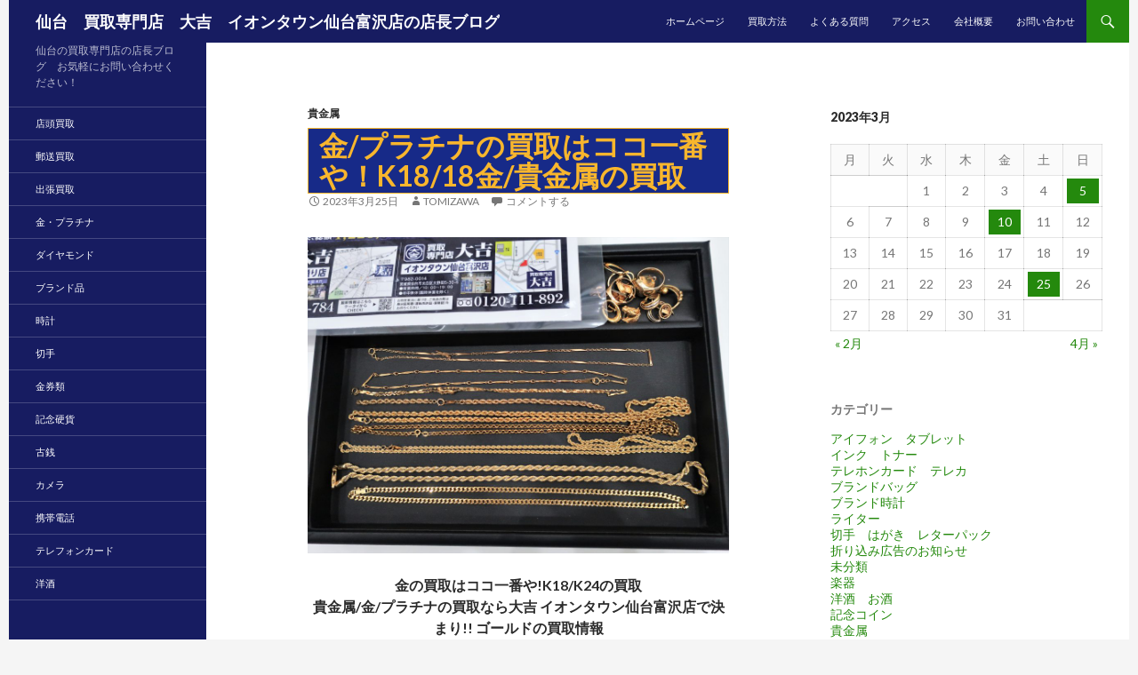

--- FILE ---
content_type: text/html; charset=UTF-8
request_url: https://kaitori-sendai.com/blog2/2023/03/25/%E9%87%91-%E3%83%97%E3%83%A9%E3%83%81%E3%83%8A%E3%81%AE%E8%B2%B7%E5%8F%96%E3%81%AF%E3%82%B3%E3%82%B3%E4%B8%80%E7%95%AA%E3%82%84%EF%BC%81k18-18%E9%87%91-%E8%B2%B4%E9%87%91%E5%B1%9E%E3%81%AE%E8%B2%B7/
body_size: 11852
content:
<!DOCTYPE html>
<!--[if IE 7]>
<html class="ie ie7" lang="ja">
<![endif]-->
<!--[if IE 8]>
<html class="ie ie8" lang="ja">
<![endif]-->
<!--[if !(IE 7) & !(IE 8)]><!-->
<html lang="ja">
<!--<![endif]-->
<head>
	<meta charset="UTF-8">
	<meta name="viewport" content="width=device-width">
	<title>金/プラチナの買取はココ一番や！K18/18金/貴金属の買取 | 仙台　買取専門店　大吉　イオンタウン仙台富沢店の店長ブログ</title>
	<link rel="profile" href="https://gmpg.org/xfn/11">
	<link rel="pingback" href="https://kaitori-sendai.com/blog2/xmlrpc.php">
	<!--[if lt IE 9]>
	<script src="https://kaitori-sendai.com/blog2/wp-content/themes/twentyfourteen/js/html5.js?ver=3.7.0"></script>
	<![endif]-->
	<meta name='robots' content='max-image-preview:large' />
<link rel='dns-prefetch' href='//fonts.googleapis.com' />
<link href='https://fonts.gstatic.com' crossorigin rel='preconnect' />
<link rel="alternate" type="application/rss+xml" title="仙台　買取専門店　大吉　イオンタウン仙台富沢店の店長ブログ &raquo; フィード" href="https://kaitori-sendai.com/blog2/feed/" />
<link rel="alternate" type="application/rss+xml" title="仙台　買取専門店　大吉　イオンタウン仙台富沢店の店長ブログ &raquo; コメントフィード" href="https://kaitori-sendai.com/blog2/comments/feed/" />
<link rel="alternate" type="application/rss+xml" title="仙台　買取専門店　大吉　イオンタウン仙台富沢店の店長ブログ &raquo; 金/プラチナの買取はココ一番や！K18/18金/貴金属の買取 のコメントのフィード" href="https://kaitori-sendai.com/blog2/2023/03/25/%e9%87%91-%e3%83%97%e3%83%a9%e3%83%81%e3%83%8a%e3%81%ae%e8%b2%b7%e5%8f%96%e3%81%af%e3%82%b3%e3%82%b3%e4%b8%80%e7%95%aa%e3%82%84%ef%bc%81k18-18%e9%87%91-%e8%b2%b4%e9%87%91%e5%b1%9e%e3%81%ae%e8%b2%b7/feed/" />
<script>
window._wpemojiSettings = {"baseUrl":"https:\/\/s.w.org\/images\/core\/emoji\/14.0.0\/72x72\/","ext":".png","svgUrl":"https:\/\/s.w.org\/images\/core\/emoji\/14.0.0\/svg\/","svgExt":".svg","source":{"concatemoji":"https:\/\/kaitori-sendai.com\/blog2\/wp-includes\/js\/wp-emoji-release.min.js?ver=6.2.8"}};
/*! This file is auto-generated */
!function(e,a,t){var n,r,o,i=a.createElement("canvas"),p=i.getContext&&i.getContext("2d");function s(e,t){p.clearRect(0,0,i.width,i.height),p.fillText(e,0,0);e=i.toDataURL();return p.clearRect(0,0,i.width,i.height),p.fillText(t,0,0),e===i.toDataURL()}function c(e){var t=a.createElement("script");t.src=e,t.defer=t.type="text/javascript",a.getElementsByTagName("head")[0].appendChild(t)}for(o=Array("flag","emoji"),t.supports={everything:!0,everythingExceptFlag:!0},r=0;r<o.length;r++)t.supports[o[r]]=function(e){if(p&&p.fillText)switch(p.textBaseline="top",p.font="600 32px Arial",e){case"flag":return s("\ud83c\udff3\ufe0f\u200d\u26a7\ufe0f","\ud83c\udff3\ufe0f\u200b\u26a7\ufe0f")?!1:!s("\ud83c\uddfa\ud83c\uddf3","\ud83c\uddfa\u200b\ud83c\uddf3")&&!s("\ud83c\udff4\udb40\udc67\udb40\udc62\udb40\udc65\udb40\udc6e\udb40\udc67\udb40\udc7f","\ud83c\udff4\u200b\udb40\udc67\u200b\udb40\udc62\u200b\udb40\udc65\u200b\udb40\udc6e\u200b\udb40\udc67\u200b\udb40\udc7f");case"emoji":return!s("\ud83e\udef1\ud83c\udffb\u200d\ud83e\udef2\ud83c\udfff","\ud83e\udef1\ud83c\udffb\u200b\ud83e\udef2\ud83c\udfff")}return!1}(o[r]),t.supports.everything=t.supports.everything&&t.supports[o[r]],"flag"!==o[r]&&(t.supports.everythingExceptFlag=t.supports.everythingExceptFlag&&t.supports[o[r]]);t.supports.everythingExceptFlag=t.supports.everythingExceptFlag&&!t.supports.flag,t.DOMReady=!1,t.readyCallback=function(){t.DOMReady=!0},t.supports.everything||(n=function(){t.readyCallback()},a.addEventListener?(a.addEventListener("DOMContentLoaded",n,!1),e.addEventListener("load",n,!1)):(e.attachEvent("onload",n),a.attachEvent("onreadystatechange",function(){"complete"===a.readyState&&t.readyCallback()})),(e=t.source||{}).concatemoji?c(e.concatemoji):e.wpemoji&&e.twemoji&&(c(e.twemoji),c(e.wpemoji)))}(window,document,window._wpemojiSettings);
</script>
<style>
img.wp-smiley,
img.emoji {
	display: inline !important;
	border: none !important;
	box-shadow: none !important;
	height: 1em !important;
	width: 1em !important;
	margin: 0 0.07em !important;
	vertical-align: -0.1em !important;
	background: none !important;
	padding: 0 !important;
}
</style>
	<link rel='stylesheet' id='wp-block-library-css' href='https://kaitori-sendai.com/blog2/wp-includes/css/dist/block-library/style.min.css?ver=6.2.8' media='all' />
<style id='wp-block-library-theme-inline-css'>
.wp-block-audio figcaption{color:#555;font-size:13px;text-align:center}.is-dark-theme .wp-block-audio figcaption{color:hsla(0,0%,100%,.65)}.wp-block-audio{margin:0 0 1em}.wp-block-code{border:1px solid #ccc;border-radius:4px;font-family:Menlo,Consolas,monaco,monospace;padding:.8em 1em}.wp-block-embed figcaption{color:#555;font-size:13px;text-align:center}.is-dark-theme .wp-block-embed figcaption{color:hsla(0,0%,100%,.65)}.wp-block-embed{margin:0 0 1em}.blocks-gallery-caption{color:#555;font-size:13px;text-align:center}.is-dark-theme .blocks-gallery-caption{color:hsla(0,0%,100%,.65)}.wp-block-image figcaption{color:#555;font-size:13px;text-align:center}.is-dark-theme .wp-block-image figcaption{color:hsla(0,0%,100%,.65)}.wp-block-image{margin:0 0 1em}.wp-block-pullquote{border-bottom:4px solid;border-top:4px solid;color:currentColor;margin-bottom:1.75em}.wp-block-pullquote cite,.wp-block-pullquote footer,.wp-block-pullquote__citation{color:currentColor;font-size:.8125em;font-style:normal;text-transform:uppercase}.wp-block-quote{border-left:.25em solid;margin:0 0 1.75em;padding-left:1em}.wp-block-quote cite,.wp-block-quote footer{color:currentColor;font-size:.8125em;font-style:normal;position:relative}.wp-block-quote.has-text-align-right{border-left:none;border-right:.25em solid;padding-left:0;padding-right:1em}.wp-block-quote.has-text-align-center{border:none;padding-left:0}.wp-block-quote.is-large,.wp-block-quote.is-style-large,.wp-block-quote.is-style-plain{border:none}.wp-block-search .wp-block-search__label{font-weight:700}.wp-block-search__button{border:1px solid #ccc;padding:.375em .625em}:where(.wp-block-group.has-background){padding:1.25em 2.375em}.wp-block-separator.has-css-opacity{opacity:.4}.wp-block-separator{border:none;border-bottom:2px solid;margin-left:auto;margin-right:auto}.wp-block-separator.has-alpha-channel-opacity{opacity:1}.wp-block-separator:not(.is-style-wide):not(.is-style-dots){width:100px}.wp-block-separator.has-background:not(.is-style-dots){border-bottom:none;height:1px}.wp-block-separator.has-background:not(.is-style-wide):not(.is-style-dots){height:2px}.wp-block-table{margin:0 0 1em}.wp-block-table td,.wp-block-table th{word-break:normal}.wp-block-table figcaption{color:#555;font-size:13px;text-align:center}.is-dark-theme .wp-block-table figcaption{color:hsla(0,0%,100%,.65)}.wp-block-video figcaption{color:#555;font-size:13px;text-align:center}.is-dark-theme .wp-block-video figcaption{color:hsla(0,0%,100%,.65)}.wp-block-video{margin:0 0 1em}.wp-block-template-part.has-background{margin-bottom:0;margin-top:0;padding:1.25em 2.375em}
</style>
<link rel='stylesheet' id='classic-theme-styles-css' href='https://kaitori-sendai.com/blog2/wp-includes/css/classic-themes.min.css?ver=6.2.8' media='all' />
<style id='global-styles-inline-css'>
body{--wp--preset--color--black: #000;--wp--preset--color--cyan-bluish-gray: #abb8c3;--wp--preset--color--white: #fff;--wp--preset--color--pale-pink: #f78da7;--wp--preset--color--vivid-red: #cf2e2e;--wp--preset--color--luminous-vivid-orange: #ff6900;--wp--preset--color--luminous-vivid-amber: #fcb900;--wp--preset--color--light-green-cyan: #7bdcb5;--wp--preset--color--vivid-green-cyan: #00d084;--wp--preset--color--pale-cyan-blue: #8ed1fc;--wp--preset--color--vivid-cyan-blue: #0693e3;--wp--preset--color--vivid-purple: #9b51e0;--wp--preset--color--green: #24890d;--wp--preset--color--dark-gray: #2b2b2b;--wp--preset--color--medium-gray: #767676;--wp--preset--color--light-gray: #f5f5f5;--wp--preset--gradient--vivid-cyan-blue-to-vivid-purple: linear-gradient(135deg,rgba(6,147,227,1) 0%,rgb(155,81,224) 100%);--wp--preset--gradient--light-green-cyan-to-vivid-green-cyan: linear-gradient(135deg,rgb(122,220,180) 0%,rgb(0,208,130) 100%);--wp--preset--gradient--luminous-vivid-amber-to-luminous-vivid-orange: linear-gradient(135deg,rgba(252,185,0,1) 0%,rgba(255,105,0,1) 100%);--wp--preset--gradient--luminous-vivid-orange-to-vivid-red: linear-gradient(135deg,rgba(255,105,0,1) 0%,rgb(207,46,46) 100%);--wp--preset--gradient--very-light-gray-to-cyan-bluish-gray: linear-gradient(135deg,rgb(238,238,238) 0%,rgb(169,184,195) 100%);--wp--preset--gradient--cool-to-warm-spectrum: linear-gradient(135deg,rgb(74,234,220) 0%,rgb(151,120,209) 20%,rgb(207,42,186) 40%,rgb(238,44,130) 60%,rgb(251,105,98) 80%,rgb(254,248,76) 100%);--wp--preset--gradient--blush-light-purple: linear-gradient(135deg,rgb(255,206,236) 0%,rgb(152,150,240) 100%);--wp--preset--gradient--blush-bordeaux: linear-gradient(135deg,rgb(254,205,165) 0%,rgb(254,45,45) 50%,rgb(107,0,62) 100%);--wp--preset--gradient--luminous-dusk: linear-gradient(135deg,rgb(255,203,112) 0%,rgb(199,81,192) 50%,rgb(65,88,208) 100%);--wp--preset--gradient--pale-ocean: linear-gradient(135deg,rgb(255,245,203) 0%,rgb(182,227,212) 50%,rgb(51,167,181) 100%);--wp--preset--gradient--electric-grass: linear-gradient(135deg,rgb(202,248,128) 0%,rgb(113,206,126) 100%);--wp--preset--gradient--midnight: linear-gradient(135deg,rgb(2,3,129) 0%,rgb(40,116,252) 100%);--wp--preset--duotone--dark-grayscale: url('#wp-duotone-dark-grayscale');--wp--preset--duotone--grayscale: url('#wp-duotone-grayscale');--wp--preset--duotone--purple-yellow: url('#wp-duotone-purple-yellow');--wp--preset--duotone--blue-red: url('#wp-duotone-blue-red');--wp--preset--duotone--midnight: url('#wp-duotone-midnight');--wp--preset--duotone--magenta-yellow: url('#wp-duotone-magenta-yellow');--wp--preset--duotone--purple-green: url('#wp-duotone-purple-green');--wp--preset--duotone--blue-orange: url('#wp-duotone-blue-orange');--wp--preset--font-size--small: 13px;--wp--preset--font-size--medium: 20px;--wp--preset--font-size--large: 36px;--wp--preset--font-size--x-large: 42px;--wp--preset--spacing--20: 0.44rem;--wp--preset--spacing--30: 0.67rem;--wp--preset--spacing--40: 1rem;--wp--preset--spacing--50: 1.5rem;--wp--preset--spacing--60: 2.25rem;--wp--preset--spacing--70: 3.38rem;--wp--preset--spacing--80: 5.06rem;--wp--preset--shadow--natural: 6px 6px 9px rgba(0, 0, 0, 0.2);--wp--preset--shadow--deep: 12px 12px 50px rgba(0, 0, 0, 0.4);--wp--preset--shadow--sharp: 6px 6px 0px rgba(0, 0, 0, 0.2);--wp--preset--shadow--outlined: 6px 6px 0px -3px rgba(255, 255, 255, 1), 6px 6px rgba(0, 0, 0, 1);--wp--preset--shadow--crisp: 6px 6px 0px rgba(0, 0, 0, 1);}:where(.is-layout-flex){gap: 0.5em;}body .is-layout-flow > .alignleft{float: left;margin-inline-start: 0;margin-inline-end: 2em;}body .is-layout-flow > .alignright{float: right;margin-inline-start: 2em;margin-inline-end: 0;}body .is-layout-flow > .aligncenter{margin-left: auto !important;margin-right: auto !important;}body .is-layout-constrained > .alignleft{float: left;margin-inline-start: 0;margin-inline-end: 2em;}body .is-layout-constrained > .alignright{float: right;margin-inline-start: 2em;margin-inline-end: 0;}body .is-layout-constrained > .aligncenter{margin-left: auto !important;margin-right: auto !important;}body .is-layout-constrained > :where(:not(.alignleft):not(.alignright):not(.alignfull)){max-width: var(--wp--style--global--content-size);margin-left: auto !important;margin-right: auto !important;}body .is-layout-constrained > .alignwide{max-width: var(--wp--style--global--wide-size);}body .is-layout-flex{display: flex;}body .is-layout-flex{flex-wrap: wrap;align-items: center;}body .is-layout-flex > *{margin: 0;}:where(.wp-block-columns.is-layout-flex){gap: 2em;}.has-black-color{color: var(--wp--preset--color--black) !important;}.has-cyan-bluish-gray-color{color: var(--wp--preset--color--cyan-bluish-gray) !important;}.has-white-color{color: var(--wp--preset--color--white) !important;}.has-pale-pink-color{color: var(--wp--preset--color--pale-pink) !important;}.has-vivid-red-color{color: var(--wp--preset--color--vivid-red) !important;}.has-luminous-vivid-orange-color{color: var(--wp--preset--color--luminous-vivid-orange) !important;}.has-luminous-vivid-amber-color{color: var(--wp--preset--color--luminous-vivid-amber) !important;}.has-light-green-cyan-color{color: var(--wp--preset--color--light-green-cyan) !important;}.has-vivid-green-cyan-color{color: var(--wp--preset--color--vivid-green-cyan) !important;}.has-pale-cyan-blue-color{color: var(--wp--preset--color--pale-cyan-blue) !important;}.has-vivid-cyan-blue-color{color: var(--wp--preset--color--vivid-cyan-blue) !important;}.has-vivid-purple-color{color: var(--wp--preset--color--vivid-purple) !important;}.has-black-background-color{background-color: var(--wp--preset--color--black) !important;}.has-cyan-bluish-gray-background-color{background-color: var(--wp--preset--color--cyan-bluish-gray) !important;}.has-white-background-color{background-color: var(--wp--preset--color--white) !important;}.has-pale-pink-background-color{background-color: var(--wp--preset--color--pale-pink) !important;}.has-vivid-red-background-color{background-color: var(--wp--preset--color--vivid-red) !important;}.has-luminous-vivid-orange-background-color{background-color: var(--wp--preset--color--luminous-vivid-orange) !important;}.has-luminous-vivid-amber-background-color{background-color: var(--wp--preset--color--luminous-vivid-amber) !important;}.has-light-green-cyan-background-color{background-color: var(--wp--preset--color--light-green-cyan) !important;}.has-vivid-green-cyan-background-color{background-color: var(--wp--preset--color--vivid-green-cyan) !important;}.has-pale-cyan-blue-background-color{background-color: var(--wp--preset--color--pale-cyan-blue) !important;}.has-vivid-cyan-blue-background-color{background-color: var(--wp--preset--color--vivid-cyan-blue) !important;}.has-vivid-purple-background-color{background-color: var(--wp--preset--color--vivid-purple) !important;}.has-black-border-color{border-color: var(--wp--preset--color--black) !important;}.has-cyan-bluish-gray-border-color{border-color: var(--wp--preset--color--cyan-bluish-gray) !important;}.has-white-border-color{border-color: var(--wp--preset--color--white) !important;}.has-pale-pink-border-color{border-color: var(--wp--preset--color--pale-pink) !important;}.has-vivid-red-border-color{border-color: var(--wp--preset--color--vivid-red) !important;}.has-luminous-vivid-orange-border-color{border-color: var(--wp--preset--color--luminous-vivid-orange) !important;}.has-luminous-vivid-amber-border-color{border-color: var(--wp--preset--color--luminous-vivid-amber) !important;}.has-light-green-cyan-border-color{border-color: var(--wp--preset--color--light-green-cyan) !important;}.has-vivid-green-cyan-border-color{border-color: var(--wp--preset--color--vivid-green-cyan) !important;}.has-pale-cyan-blue-border-color{border-color: var(--wp--preset--color--pale-cyan-blue) !important;}.has-vivid-cyan-blue-border-color{border-color: var(--wp--preset--color--vivid-cyan-blue) !important;}.has-vivid-purple-border-color{border-color: var(--wp--preset--color--vivid-purple) !important;}.has-vivid-cyan-blue-to-vivid-purple-gradient-background{background: var(--wp--preset--gradient--vivid-cyan-blue-to-vivid-purple) !important;}.has-light-green-cyan-to-vivid-green-cyan-gradient-background{background: var(--wp--preset--gradient--light-green-cyan-to-vivid-green-cyan) !important;}.has-luminous-vivid-amber-to-luminous-vivid-orange-gradient-background{background: var(--wp--preset--gradient--luminous-vivid-amber-to-luminous-vivid-orange) !important;}.has-luminous-vivid-orange-to-vivid-red-gradient-background{background: var(--wp--preset--gradient--luminous-vivid-orange-to-vivid-red) !important;}.has-very-light-gray-to-cyan-bluish-gray-gradient-background{background: var(--wp--preset--gradient--very-light-gray-to-cyan-bluish-gray) !important;}.has-cool-to-warm-spectrum-gradient-background{background: var(--wp--preset--gradient--cool-to-warm-spectrum) !important;}.has-blush-light-purple-gradient-background{background: var(--wp--preset--gradient--blush-light-purple) !important;}.has-blush-bordeaux-gradient-background{background: var(--wp--preset--gradient--blush-bordeaux) !important;}.has-luminous-dusk-gradient-background{background: var(--wp--preset--gradient--luminous-dusk) !important;}.has-pale-ocean-gradient-background{background: var(--wp--preset--gradient--pale-ocean) !important;}.has-electric-grass-gradient-background{background: var(--wp--preset--gradient--electric-grass) !important;}.has-midnight-gradient-background{background: var(--wp--preset--gradient--midnight) !important;}.has-small-font-size{font-size: var(--wp--preset--font-size--small) !important;}.has-medium-font-size{font-size: var(--wp--preset--font-size--medium) !important;}.has-large-font-size{font-size: var(--wp--preset--font-size--large) !important;}.has-x-large-font-size{font-size: var(--wp--preset--font-size--x-large) !important;}
.wp-block-navigation a:where(:not(.wp-element-button)){color: inherit;}
:where(.wp-block-columns.is-layout-flex){gap: 2em;}
.wp-block-pullquote{font-size: 1.5em;line-height: 1.6;}
</style>
<link rel='stylesheet' id='twentyfourteen-lato-css' href='https://fonts.googleapis.com/css?family=Lato%3A300%2C400%2C700%2C900%2C300italic%2C400italic%2C700italic&#038;subset=latin%2Clatin-ext&#038;display=fallback' media='all' />
<link rel='stylesheet' id='genericons-css' href='https://kaitori-sendai.com/blog2/wp-content/themes/twentyfourteen/genericons/genericons.css?ver=3.0.3' media='all' />
<link rel='stylesheet' id='twentyfourteen-style-css' href='https://kaitori-sendai.com/blog2/wp-content/themes/twentyfourteen/style.css?ver=20190507' media='all' />
<link rel='stylesheet' id='twentyfourteen-block-style-css' href='https://kaitori-sendai.com/blog2/wp-content/themes/twentyfourteen/css/blocks.css?ver=20190102' media='all' />
<!--[if lt IE 9]>
<link rel='stylesheet' id='twentyfourteen-ie-css' href='https://kaitori-sendai.com/blog2/wp-content/themes/twentyfourteen/css/ie.css?ver=20140701' media='all' />
<![endif]-->
<script src='https://kaitori-sendai.com/blog2/wp-includes/js/jquery/jquery.min.js?ver=3.6.4' id='jquery-core-js'></script>
<script src='https://kaitori-sendai.com/blog2/wp-includes/js/jquery/jquery-migrate.min.js?ver=3.4.0' id='jquery-migrate-js'></script>
<link rel="https://api.w.org/" href="https://kaitori-sendai.com/blog2/wp-json/" /><link rel="alternate" type="application/json" href="https://kaitori-sendai.com/blog2/wp-json/wp/v2/posts/344" /><link rel="EditURI" type="application/rsd+xml" title="RSD" href="https://kaitori-sendai.com/blog2/xmlrpc.php?rsd" />
<link rel="wlwmanifest" type="application/wlwmanifest+xml" href="https://kaitori-sendai.com/blog2/wp-includes/wlwmanifest.xml" />
<meta name="generator" content="WordPress 6.2.8" />
<link rel="canonical" href="https://kaitori-sendai.com/blog2/2023/03/25/%e9%87%91-%e3%83%97%e3%83%a9%e3%83%81%e3%83%8a%e3%81%ae%e8%b2%b7%e5%8f%96%e3%81%af%e3%82%b3%e3%82%b3%e4%b8%80%e7%95%aa%e3%82%84%ef%bc%81k18-18%e9%87%91-%e8%b2%b4%e9%87%91%e5%b1%9e%e3%81%ae%e8%b2%b7/" />
<link rel='shortlink' href='https://kaitori-sendai.com/blog2/?p=344' />
<link rel="alternate" type="application/json+oembed" href="https://kaitori-sendai.com/blog2/wp-json/oembed/1.0/embed?url=https%3A%2F%2Fkaitori-sendai.com%2Fblog2%2F2023%2F03%2F25%2F%25e9%2587%2591-%25e3%2583%2597%25e3%2583%25a9%25e3%2583%2581%25e3%2583%258a%25e3%2581%25ae%25e8%25b2%25b7%25e5%258f%2596%25e3%2581%25af%25e3%2582%25b3%25e3%2582%25b3%25e4%25b8%2580%25e7%2595%25aa%25e3%2582%2584%25ef%25bc%2581k18-18%25e9%2587%2591-%25e8%25b2%25b4%25e9%2587%2591%25e5%25b1%259e%25e3%2581%25ae%25e8%25b2%25b7%2F" />
<link rel="alternate" type="text/xml+oembed" href="https://kaitori-sendai.com/blog2/wp-json/oembed/1.0/embed?url=https%3A%2F%2Fkaitori-sendai.com%2Fblog2%2F2023%2F03%2F25%2F%25e9%2587%2591-%25e3%2583%2597%25e3%2583%25a9%25e3%2583%2581%25e3%2583%258a%25e3%2581%25ae%25e8%25b2%25b7%25e5%258f%2596%25e3%2581%25af%25e3%2582%25b3%25e3%2582%25b3%25e4%25b8%2580%25e7%2595%25aa%25e3%2582%2584%25ef%25bc%2581k18-18%25e9%2587%2591-%25e8%25b2%25b4%25e9%2587%2591%25e5%25b1%259e%25e3%2581%25ae%25e8%25b2%25b7%2F&#038;format=xml" />
		<style id="wp-custom-css">
			.site {
	margin-left: auto;
	margin-right: auto;
}
#masthead {
background: #171c61;
}
#secondary {
background: #171c61;
}
footer#colophon {
background: #171c61;
}
.entry-title{
   margin:5px 0 0;
   padding:2px 2px 2px 12px;
   font-size:32px;
   font-weight:bold;
   border:solid 1px #f8b62d;
   background:#172a88;
   color:#f8b62d;
   }

.entry-title a{
color:#f8b62d;
}   		</style>
		</head>

<body class="post-template-default single single-post postid-344 single-format-standard wp-embed-responsive masthead-fixed singular">
<svg xmlns="http://www.w3.org/2000/svg" viewBox="0 0 0 0" width="0" height="0" focusable="false" role="none" style="visibility: hidden; position: absolute; left: -9999px; overflow: hidden;" ><defs><filter id="wp-duotone-dark-grayscale"><feColorMatrix color-interpolation-filters="sRGB" type="matrix" values=" .299 .587 .114 0 0 .299 .587 .114 0 0 .299 .587 .114 0 0 .299 .587 .114 0 0 " /><feComponentTransfer color-interpolation-filters="sRGB" ><feFuncR type="table" tableValues="0 0.49803921568627" /><feFuncG type="table" tableValues="0 0.49803921568627" /><feFuncB type="table" tableValues="0 0.49803921568627" /><feFuncA type="table" tableValues="1 1" /></feComponentTransfer><feComposite in2="SourceGraphic" operator="in" /></filter></defs></svg><svg xmlns="http://www.w3.org/2000/svg" viewBox="0 0 0 0" width="0" height="0" focusable="false" role="none" style="visibility: hidden; position: absolute; left: -9999px; overflow: hidden;" ><defs><filter id="wp-duotone-grayscale"><feColorMatrix color-interpolation-filters="sRGB" type="matrix" values=" .299 .587 .114 0 0 .299 .587 .114 0 0 .299 .587 .114 0 0 .299 .587 .114 0 0 " /><feComponentTransfer color-interpolation-filters="sRGB" ><feFuncR type="table" tableValues="0 1" /><feFuncG type="table" tableValues="0 1" /><feFuncB type="table" tableValues="0 1" /><feFuncA type="table" tableValues="1 1" /></feComponentTransfer><feComposite in2="SourceGraphic" operator="in" /></filter></defs></svg><svg xmlns="http://www.w3.org/2000/svg" viewBox="0 0 0 0" width="0" height="0" focusable="false" role="none" style="visibility: hidden; position: absolute; left: -9999px; overflow: hidden;" ><defs><filter id="wp-duotone-purple-yellow"><feColorMatrix color-interpolation-filters="sRGB" type="matrix" values=" .299 .587 .114 0 0 .299 .587 .114 0 0 .299 .587 .114 0 0 .299 .587 .114 0 0 " /><feComponentTransfer color-interpolation-filters="sRGB" ><feFuncR type="table" tableValues="0.54901960784314 0.98823529411765" /><feFuncG type="table" tableValues="0 1" /><feFuncB type="table" tableValues="0.71764705882353 0.25490196078431" /><feFuncA type="table" tableValues="1 1" /></feComponentTransfer><feComposite in2="SourceGraphic" operator="in" /></filter></defs></svg><svg xmlns="http://www.w3.org/2000/svg" viewBox="0 0 0 0" width="0" height="0" focusable="false" role="none" style="visibility: hidden; position: absolute; left: -9999px; overflow: hidden;" ><defs><filter id="wp-duotone-blue-red"><feColorMatrix color-interpolation-filters="sRGB" type="matrix" values=" .299 .587 .114 0 0 .299 .587 .114 0 0 .299 .587 .114 0 0 .299 .587 .114 0 0 " /><feComponentTransfer color-interpolation-filters="sRGB" ><feFuncR type="table" tableValues="0 1" /><feFuncG type="table" tableValues="0 0.27843137254902" /><feFuncB type="table" tableValues="0.5921568627451 0.27843137254902" /><feFuncA type="table" tableValues="1 1" /></feComponentTransfer><feComposite in2="SourceGraphic" operator="in" /></filter></defs></svg><svg xmlns="http://www.w3.org/2000/svg" viewBox="0 0 0 0" width="0" height="0" focusable="false" role="none" style="visibility: hidden; position: absolute; left: -9999px; overflow: hidden;" ><defs><filter id="wp-duotone-midnight"><feColorMatrix color-interpolation-filters="sRGB" type="matrix" values=" .299 .587 .114 0 0 .299 .587 .114 0 0 .299 .587 .114 0 0 .299 .587 .114 0 0 " /><feComponentTransfer color-interpolation-filters="sRGB" ><feFuncR type="table" tableValues="0 0" /><feFuncG type="table" tableValues="0 0.64705882352941" /><feFuncB type="table" tableValues="0 1" /><feFuncA type="table" tableValues="1 1" /></feComponentTransfer><feComposite in2="SourceGraphic" operator="in" /></filter></defs></svg><svg xmlns="http://www.w3.org/2000/svg" viewBox="0 0 0 0" width="0" height="0" focusable="false" role="none" style="visibility: hidden; position: absolute; left: -9999px; overflow: hidden;" ><defs><filter id="wp-duotone-magenta-yellow"><feColorMatrix color-interpolation-filters="sRGB" type="matrix" values=" .299 .587 .114 0 0 .299 .587 .114 0 0 .299 .587 .114 0 0 .299 .587 .114 0 0 " /><feComponentTransfer color-interpolation-filters="sRGB" ><feFuncR type="table" tableValues="0.78039215686275 1" /><feFuncG type="table" tableValues="0 0.94901960784314" /><feFuncB type="table" tableValues="0.35294117647059 0.47058823529412" /><feFuncA type="table" tableValues="1 1" /></feComponentTransfer><feComposite in2="SourceGraphic" operator="in" /></filter></defs></svg><svg xmlns="http://www.w3.org/2000/svg" viewBox="0 0 0 0" width="0" height="0" focusable="false" role="none" style="visibility: hidden; position: absolute; left: -9999px; overflow: hidden;" ><defs><filter id="wp-duotone-purple-green"><feColorMatrix color-interpolation-filters="sRGB" type="matrix" values=" .299 .587 .114 0 0 .299 .587 .114 0 0 .299 .587 .114 0 0 .299 .587 .114 0 0 " /><feComponentTransfer color-interpolation-filters="sRGB" ><feFuncR type="table" tableValues="0.65098039215686 0.40392156862745" /><feFuncG type="table" tableValues="0 1" /><feFuncB type="table" tableValues="0.44705882352941 0.4" /><feFuncA type="table" tableValues="1 1" /></feComponentTransfer><feComposite in2="SourceGraphic" operator="in" /></filter></defs></svg><svg xmlns="http://www.w3.org/2000/svg" viewBox="0 0 0 0" width="0" height="0" focusable="false" role="none" style="visibility: hidden; position: absolute; left: -9999px; overflow: hidden;" ><defs><filter id="wp-duotone-blue-orange"><feColorMatrix color-interpolation-filters="sRGB" type="matrix" values=" .299 .587 .114 0 0 .299 .587 .114 0 0 .299 .587 .114 0 0 .299 .587 .114 0 0 " /><feComponentTransfer color-interpolation-filters="sRGB" ><feFuncR type="table" tableValues="0.098039215686275 1" /><feFuncG type="table" tableValues="0 0.66274509803922" /><feFuncB type="table" tableValues="0.84705882352941 0.41960784313725" /><feFuncA type="table" tableValues="1 1" /></feComponentTransfer><feComposite in2="SourceGraphic" operator="in" /></filter></defs></svg><div id="page" class="hfeed site">
	
	<header id="masthead" class="site-header">
		<div class="header-main">
			<h1 class="site-title"><a href="https://kaitori-sendai.com/blog2/" rel="home">仙台　買取専門店　大吉　イオンタウン仙台富沢店の店長ブログ</a></h1>

			<div class="search-toggle">
				<a href="#search-container" class="screen-reader-text" aria-expanded="false" aria-controls="search-container">検索</a>
			</div>

			<nav id="primary-navigation" class="site-navigation primary-navigation">
				<button class="menu-toggle">メインメニュー</button>
				<a class="screen-reader-text skip-link" href="#content">コンテンツへスキップ</a>
				<div class="menu-%e3%83%88%e3%83%83%e3%83%97%e3%83%a1%e3%83%8b%e3%83%a5%e3%83%bc-container"><ul id="primary-menu" class="nav-menu"><li id="menu-item-22" class="menu-item menu-item-type-custom menu-item-object-custom menu-item-22"><a href="http://kaitori-sendai.com/">ホームページ</a></li>
<li id="menu-item-23" class="menu-item menu-item-type-custom menu-item-object-custom menu-item-23"><a href="http://kaitori-sendai.com/kaihouhou.html">買取方法</a></li>
<li id="menu-item-24" class="menu-item menu-item-type-custom menu-item-object-custom menu-item-24"><a href="http://kaitori-sendai.com/qa.html">よくある質問</a></li>
<li id="menu-item-25" class="menu-item menu-item-type-custom menu-item-object-custom menu-item-25"><a href="http://kaitori-sendai.com/access.html">アクセス</a></li>
<li id="menu-item-26" class="menu-item menu-item-type-custom menu-item-object-custom menu-item-26"><a href="http://kaitori-sendai.com/company.html">会社概要</a></li>
<li id="menu-item-27" class="menu-item menu-item-type-custom menu-item-object-custom menu-item-27"><a href="http://kaitori-sendai.com/info.html">お問い合わせ</a></li>
</ul></div>			</nav>
		</div>

		<div id="search-container" class="search-box-wrapper hide">
			<div class="search-box">
				<form role="search" method="get" class="search-form" action="https://kaitori-sendai.com/blog2/">
				<label>
					<span class="screen-reader-text">検索:</span>
					<input type="search" class="search-field" placeholder="検索&hellip;" value="" name="s" />
				</label>
				<input type="submit" class="search-submit" value="検索" />
			</form>			</div>
		</div>
	</header><!-- #masthead -->

	<div id="main" class="site-main">

	<div id="primary" class="content-area">
		<div id="content" class="site-content" role="main">
			
<article id="post-344" class="post-344 post type-post status-publish format-standard hentry category-11">
	
	<header class="entry-header">
				<div class="entry-meta">
			<span class="cat-links"><a href="https://kaitori-sendai.com/blog2/category/%e8%b2%b4%e9%87%91%e5%b1%9e/" rel="category tag">貴金属</a></span>
		</div>
			<h1 class="entry-title">金/プラチナの買取はココ一番や！K18/18金/貴金属の買取</h1>
		<div class="entry-meta">
			<span class="entry-date"><a href="https://kaitori-sendai.com/blog2/2023/03/25/%e9%87%91-%e3%83%97%e3%83%a9%e3%83%81%e3%83%8a%e3%81%ae%e8%b2%b7%e5%8f%96%e3%81%af%e3%82%b3%e3%82%b3%e4%b8%80%e7%95%aa%e3%82%84%ef%bc%81k18-18%e9%87%91-%e8%b2%b4%e9%87%91%e5%b1%9e%e3%81%ae%e8%b2%b7/" rel="bookmark"><time class="entry-date" datetime="2023-03-25T12:08:15+09:00">2023年3月25日</time></a></span> <span class="byline"><span class="author vcard"><a class="url fn n" href="https://kaitori-sendai.com/blog2/author/tomizawa/" rel="author">tomizawa</a></span></span>			<span class="comments-link"><a href="https://kaitori-sendai.com/blog2/2023/03/25/%e9%87%91-%e3%83%97%e3%83%a9%e3%83%81%e3%83%8a%e3%81%ae%e8%b2%b7%e5%8f%96%e3%81%af%e3%82%b3%e3%82%b3%e4%b8%80%e7%95%aa%e3%82%84%ef%bc%81k18-18%e9%87%91-%e8%b2%b4%e9%87%91%e5%b1%9e%e3%81%ae%e8%b2%b7/#respond">コメントする</a></span>
						</div><!-- .entry-meta -->
	</header><!-- .entry-header -->

		<div class="entry-content">
		<div class="wp-block-image">
<figure class="aligncenter size-large"><img decoding="async" width="1024" height="768" src="http://kaitori-sendai.com/blog2/wp-content/uploads/2023/03/IMG_8121-1024x768.jpg" alt="" class="wp-image-345" srcset="https://kaitori-sendai.com/blog2/wp-content/uploads/2023/03/IMG_8121-1024x768.jpg 1024w, https://kaitori-sendai.com/blog2/wp-content/uploads/2023/03/IMG_8121-300x225.jpg 300w, https://kaitori-sendai.com/blog2/wp-content/uploads/2023/03/IMG_8121-768x576.jpg 768w, https://kaitori-sendai.com/blog2/wp-content/uploads/2023/03/IMG_8121-1536x1152.jpg 1536w, https://kaitori-sendai.com/blog2/wp-content/uploads/2023/03/IMG_8121-2048x1536.jpg 2048w" sizes="(max-width: 1024px) 100vw, 1024px" /></figure></div>


<p class="has-text-align-center"><strong>金の買取はココ一番や!K18/K24の買取<br>貴金属/金/プラチナの買取なら大吉 イオンタウン仙台富沢店で決まり!! ゴールドの買取情報</strong></p>



<p class="has-text-align-center"><strong>金製品の買取なら大吉 イオンタウン仙台富沢店で決まり!!</strong></p>



<p class="has-text-align-center"><strong>金/プラチナの買取はココ一番や！ 18金の高価買取は奥様もびっくり価格 の買取！</strong></p>



<p class="has-text-align-center"><strong>査定は無料ですのでご安心ください。</strong></p>



<p class="has-text-align-center"><strong>買取専門　大吉　イオンタウン仙台富沢店にお任せください。</strong></p>



<p class="has-text-align-center"><strong>買取大吉　イオンタウン仙台富沢店が高ーーーく買取させていただきます！！</strong></p>


<div class="wp-block-image">
<figure class="aligncenter"><img decoding="async" loading="lazy" width="760" height="327" src="http://kaitori-sendai.com/blog2/wp-content/uploads/2022/08/cname_20220222185533.jpg" alt="" class="wp-image-185" srcset="https://kaitori-sendai.com/blog2/wp-content/uploads/2022/08/cname_20220222185533.jpg 760w, https://kaitori-sendai.com/blog2/wp-content/uploads/2022/08/cname_20220222185533-300x129.jpg 300w" sizes="(max-width: 760px) 100vw, 760px" /></figure></div>


<p class="has-text-align-center"><strong>ご来店誠にありがとうございます(人”▽｀)ありがとう☆</strong></p>



<p class="has-text-align-center"><strong>【買取専門　大吉　イオンタウン仙台富沢店】は</strong></p>



<p class="has-text-align-center"><strong>【買取専門　大吉　仙台宮城の萩大通店】の姉妹店です！</strong></p>



<p class="has-text-align-center"><strong>他の『大吉』とは違いますのでよろしくお願いいたします。</strong></p>



<p class="has-text-align-center"><strong>イオンタウン仙台富沢店は、太白区や名取市、岩沼市はたまた大河原町からもアクセス便利になりましたので是非！ご利用いただければと思います&lt;m(__)m&gt;</strong></p>



<p class="has-text-align-center"><strong>駐車台数８０台</strong></p>



<p class="has-text-align-center"><strong>あなたの街の買取店</strong></p>



<p class="has-text-align-center"><strong>買取専門　大吉　イオンタウン仙台富沢店</strong></p>



<p class="has-text-align-center"><strong>仙台市太白区大野田５－３０－６</strong></p>



<p class="has-text-align-center"><strong>TEL　０１２０１１１８９２　携帯電話もOK！フリーダイヤル</strong></p>



<p class="has-text-align-center"><strong>イオンタウン仙台富沢1階の路面になりますので車を降りて10歩で店内へアクセスばっちり！！</strong></p>



<p class="has-text-align-center"><strong>皆様のお越しを心よりお待ちしております。</strong></p>
	</div><!-- .entry-content -->
	
	</article><!-- #post-344 -->
		<nav class="navigation post-navigation">
		<h1 class="screen-reader-text">投稿ナビゲーション</h1>
		<div class="nav-links">
			<a href="https://kaitori-sendai.com/blog2/2023/03/10/%e5%a4%a7%e5%90%89%e3%80%80%e6%98%a5%e3%81%ae%e6%84%9f%e8%ac%9d%e7%a5%ad%ef%bd%9e%e2%99%ac/" rel="prev"><span class="meta-nav">前の投稿</span>大吉　春の感謝祭～♬</a><a href="https://kaitori-sendai.com/blog2/2023/04/08/%e3%82%b7%e3%83%ab%e3%83%90%e3%83%bc%e3%81%ae%e8%b2%b7%e5%8f%96%e3%81%af%e3%82%b3%e3%82%b3%e4%b8%80%e7%95%aa%e3%82%84sv925-sv950-sv1000%e3%81%ae%e8%b2%b7%e5%8f%96/" rel="next"><span class="meta-nav">次の投稿</span>シルバーの買取はココ一番や!SV925/SV950/SV1000の買取</a>			</div><!-- .nav-links -->
		</nav><!-- .navigation -->
		
<div id="comments" class="comments-area">

	
		<div id="respond" class="comment-respond">
		<h3 id="reply-title" class="comment-reply-title">コメントを残す <small><a rel="nofollow" id="cancel-comment-reply-link" href="/blog2/2023/03/25/%E9%87%91-%E3%83%97%E3%83%A9%E3%83%81%E3%83%8A%E3%81%AE%E8%B2%B7%E5%8F%96%E3%81%AF%E3%82%B3%E3%82%B3%E4%B8%80%E7%95%AA%E3%82%84%EF%BC%81k18-18%E9%87%91-%E8%B2%B4%E9%87%91%E5%B1%9E%E3%81%AE%E8%B2%B7/#respond" style="display:none;">コメントをキャンセル</a></small></h3><form action="https://kaitori-sendai.com/blog2/wp-comments-post.php" method="post" id="commentform" class="comment-form" novalidate><p class="comment-notes"><span id="email-notes">メールアドレスが公開されることはありません。</span> <span class="required-field-message"><span class="required">※</span> が付いている欄は必須項目です</span></p><p class="comment-form-comment"><label for="comment">コメント <span class="required">※</span></label> <textarea id="comment" name="comment" cols="45" rows="8" maxlength="65525" required></textarea></p><p class="comment-form-author"><label for="author">名前 <span class="required">※</span></label> <input id="author" name="author" type="text" value="" size="30" maxlength="245" autocomplete="name" required /></p>
<p class="comment-form-email"><label for="email">メール <span class="required">※</span></label> <input id="email" name="email" type="email" value="" size="30" maxlength="100" aria-describedby="email-notes" autocomplete="email" required /></p>
<p class="comment-form-url"><label for="url">サイト</label> <input id="url" name="url" type="url" value="" size="30" maxlength="200" autocomplete="url" /></p>
<p class="comment-form-cookies-consent"><input id="wp-comment-cookies-consent" name="wp-comment-cookies-consent" type="checkbox" value="yes" /> <label for="wp-comment-cookies-consent">次回のコメントで使用するためブラウザーに自分の名前、メールアドレス、サイトを保存する。</label></p>
<p class="form-submit"><input name="submit" type="submit" id="submit" class="submit" value="コメントを送信" /> <input type='hidden' name='comment_post_ID' value='344' id='comment_post_ID' />
<input type='hidden' name='comment_parent' id='comment_parent' value='0' />
</p></form>	</div><!-- #respond -->
	
</div><!-- #comments -->
		</div><!-- #content -->
	</div><!-- #primary -->

<div id="content-sidebar" class="content-sidebar widget-area" role="complementary">
	<aside id="block-8" class="widget widget_block widget_calendar"><div class="wp-block-calendar"><table id="wp-calendar" class="wp-calendar-table">
	<caption>2023年3月</caption>
	<thead>
	<tr>
		<th scope="col" title="月曜日">月</th>
		<th scope="col" title="火曜日">火</th>
		<th scope="col" title="水曜日">水</th>
		<th scope="col" title="木曜日">木</th>
		<th scope="col" title="金曜日">金</th>
		<th scope="col" title="土曜日">土</th>
		<th scope="col" title="日曜日">日</th>
	</tr>
	</thead>
	<tbody>
	<tr>
		<td colspan="2" class="pad">&nbsp;</td><td>1</td><td>2</td><td>3</td><td>4</td><td><a href="https://kaitori-sendai.com/blog2/2023/03/05/" aria-label="2023年3月5日 に投稿を公開">5</a></td>
	</tr>
	<tr>
		<td>6</td><td>7</td><td>8</td><td>9</td><td><a href="https://kaitori-sendai.com/blog2/2023/03/10/" aria-label="2023年3月10日 に投稿を公開">10</a></td><td>11</td><td>12</td>
	</tr>
	<tr>
		<td>13</td><td>14</td><td>15</td><td>16</td><td>17</td><td>18</td><td>19</td>
	</tr>
	<tr>
		<td>20</td><td>21</td><td>22</td><td>23</td><td>24</td><td><a href="https://kaitori-sendai.com/blog2/2023/03/25/" aria-label="2023年3月25日 に投稿を公開">25</a></td><td>26</td>
	</tr>
	<tr>
		<td>27</td><td>28</td><td>29</td><td>30</td><td>31</td>
		<td class="pad" colspan="2">&nbsp;</td>
	</tr>
	</tbody>
	</table><nav aria-label="前と次の月" class="wp-calendar-nav">
		<span class="wp-calendar-nav-prev"><a href="https://kaitori-sendai.com/blog2/2023/02/">&laquo; 2月</a></span>
		<span class="pad">&nbsp;</span>
		<span class="wp-calendar-nav-next"><a href="https://kaitori-sendai.com/blog2/2023/04/">4月 &raquo;</a></span>
	</nav></div></aside><aside id="block-16" class="widget widget_block">
<h2 class="wp-block-heading"></h2>
</aside><aside id="block-6" class="widget widget_block">
<div class="wp-block-group is-layout-flow"><div class="wp-block-group__inner-container">
<h5 class="wp-block-heading">カテゴリー</h5>


<ul class="wp-block-categories-list wp-block-categories">	<li class="cat-item cat-item-12"><a href="https://kaitori-sendai.com/blog2/category/%e3%82%a2%e3%82%a4%e3%83%95%e3%82%a9%e3%83%b3%e3%80%80%e3%82%bf%e3%83%96%e3%83%ac%e3%83%83%e3%83%88/">アイフォン　タブレット</a>
</li>
	<li class="cat-item cat-item-8"><a href="https://kaitori-sendai.com/blog2/category/%e3%82%a4%e3%83%b3%e3%82%af%e3%80%80%e3%83%88%e3%83%8a%e3%83%bc/">インク　トナー</a>
</li>
	<li class="cat-item cat-item-9"><a href="https://kaitori-sendai.com/blog2/category/%e3%83%86%e3%83%ac%e3%83%9b%e3%83%b3%e3%82%ab%e3%83%bc%e3%83%89%e3%80%80%e3%83%86%e3%83%ac%e3%82%ab/">テレホンカード　テレカ</a>
</li>
	<li class="cat-item cat-item-5"><a href="https://kaitori-sendai.com/blog2/category/%e3%83%96%e3%83%a9%e3%83%b3%e3%83%89%e3%83%90%e3%83%83%e3%82%b0/">ブランドバッグ</a>
</li>
	<li class="cat-item cat-item-6"><a href="https://kaitori-sendai.com/blog2/category/%e3%83%96%e3%83%a9%e3%83%b3%e3%83%89%e6%99%82%e8%a8%88/">ブランド時計</a>
</li>
	<li class="cat-item cat-item-19"><a href="https://kaitori-sendai.com/blog2/category/%e3%83%a9%e3%82%a4%e3%82%bf%e3%83%bc/">ライター</a>
</li>
	<li class="cat-item cat-item-10"><a href="https://kaitori-sendai.com/blog2/category/%e5%88%87%e6%89%8b%e3%80%80%e3%81%af%e3%81%8c%e3%81%8d%e3%80%80%e3%83%ac%e3%82%bf%e3%83%bc%e3%83%91%e3%83%83%e3%82%af/">切手　はがき　レターパック</a>
</li>
	<li class="cat-item cat-item-21"><a href="https://kaitori-sendai.com/blog2/category/%e6%8a%98%e3%82%8a%e8%be%bc%e3%81%bf%e5%ba%83%e5%91%8a%e3%81%ae%e3%81%8a%e7%9f%a5%e3%82%89%e3%81%9b/">折り込み広告のお知らせ</a>
</li>
	<li class="cat-item cat-item-1"><a href="https://kaitori-sendai.com/blog2/category/uncategorized/">未分類</a>
</li>
	<li class="cat-item cat-item-15"><a href="https://kaitori-sendai.com/blog2/category/%e6%a5%bd%e5%99%a8/">楽器</a>
</li>
	<li class="cat-item cat-item-7"><a href="https://kaitori-sendai.com/blog2/category/%e6%b4%8b%e9%85%92%e3%80%80%e3%81%8a%e9%85%92/">洋酒　お酒</a>
</li>
	<li class="cat-item cat-item-16"><a href="https://kaitori-sendai.com/blog2/category/%e8%a8%98%e5%bf%b5%e3%82%b3%e3%82%a4%e3%83%b3/">記念コイン</a>
</li>
	<li class="cat-item cat-item-11"><a href="https://kaitori-sendai.com/blog2/category/%e8%b2%b4%e9%87%91%e5%b1%9e/">貴金属</a>
</li>
	<li class="cat-item cat-item-17"><a href="https://kaitori-sendai.com/blog2/category/%e9%87%91%e5%88%b8%e3%80%80%e5%95%86%e5%93%81%e5%88%b8/">金券　商品券</a>
</li>
	<li class="cat-item cat-item-18"><a href="https://kaitori-sendai.com/blog2/category/%e9%87%91%e8%b2%a8/">金貨</a>
</li>
	<li class="cat-item cat-item-20"><a href="https://kaitori-sendai.com/blog2/category/%e9%9b%bb%e5%8b%95%e5%b7%a5%e5%85%b7/">電動工具</a>
</li>
	<li class="cat-item cat-item-14"><a href="https://kaitori-sendai.com/blog2/category/%e9%9b%bb%e5%8c%96%e8%a3%bd%e5%93%81%e3%80%80%e5%ae%b6%e9%9b%bb/">電化製品　家電</a>
</li>
	<li class="cat-item cat-item-13"><a href="https://kaitori-sendai.com/blog2/category/%e9%a6%99%e6%b0%b4%e3%80%80%e3%82%b3%e3%82%b9%e3%83%a1%e3%80%80%e5%8c%96%e7%b2%a7%e5%93%81/">香水　コスメ　化粧品</a>
</li>
</ul></div></div>
</aside><aside id="block-20" class="widget widget_block">
<div class="wp-block-group is-layout-flow"><div class="wp-block-group__inner-container">
<h5 class="wp-block-heading">最近の投稿</h5>


<ul class="wp-block-latest-posts__list wp-block-latest-posts"><li><a class="wp-block-latest-posts__post-title" href="https://kaitori-sendai.com/blog2/2025/04/22/%e3%83%ad%e3%83%ac%e3%83%83%e3%82%af%e3%82%b9%e3%82%92%e5%a3%b2%e3%82%8b%e3%81%aa%e3%82%89%e5%a4%a7%e5%90%89-%e3%82%a4%e3%82%aa%e3%83%b3%e3%82%bf%e3%82%a6%e3%83%b3%e4%bb%99%e5%8f%b0%e5%af%8c-2/">ロレックスを売るなら大吉 イオンタウン仙台富沢店 ココ壱番や！！</a></li>
<li><a class="wp-block-latest-posts__post-title" href="https://kaitori-sendai.com/blog2/2025/03/31/%e3%82%a8%e3%83%ab%e3%83%a1%e3%82%b9%e3%80%80%e3%82%a8%e3%83%9e%e3%82%a4%e3%83%a6%ef%bd%87%ef%bd%8d%e3%80%80%e4%b8%83%e5%ae%9d%e7%84%bc%e3%81%8d%e3%80%80%e3%83%96%e3%83%ac%e3%82%b9%e3%83%ac%e3%83%83/">エルメス　エマイユＧＭ　七宝焼き　ブレスレット・バングル</a></li>
<li><a class="wp-block-latest-posts__post-title" href="https://kaitori-sendai.com/blog2/2025/02/16/%e3%83%ad%e3%83%ac%e3%83%83%e3%82%af%e3%82%b9%e3%82%92%e5%a3%b2%e3%82%8b%e3%81%aa%e3%82%89%e5%a4%a7%e5%90%89-%e3%82%a4%e3%82%aa%e3%83%b3%e3%82%bf%e3%82%a6%e3%83%b3%e4%bb%99%e5%8f%b0%e5%af%8c%e6%b2%a2/">ロレックスを売るなら大吉 イオンタウン仙台富沢店ココ壱番や！！</a></li>
<li><a class="wp-block-latest-posts__post-title" href="https://kaitori-sendai.com/blog2/2025/01/07/%e3%82%a6%e3%82%a4%e3%82%b9%e3%82%ad%e3%83%bc%e3%81%ae%e7%8f%be%e9%87%91%e5%8c%96%e3%81%af%e3%82%a4%e3%82%aa%e3%83%b3%e3%82%bf%e3%82%a6%e3%83%b3%e4%bb%99%e5%8f%b0%e5%af%8c%e6%b2%a2%e5%ba%97%e3%81%a7/">ウイスキーの現金化はイオンタウン仙台富沢店で高価買取中！</a></li>
<li><a class="wp-block-latest-posts__post-title" href="https://kaitori-sendai.com/blog2/2023/08/13/%e3%82%b7%e3%83%a3%e3%83%8d%e3%83%ab-%e3%83%9e%e3%83%88%e3%83%a9%e3%83%83%e3%82%bb%e3%81%ae%e8%b2%b7%e5%8f%96%e3%81%af%e3%82%b3%e3%82%b3%e4%b8%80%e7%95%aa%e3%82%84%ef%bc%81/">シャネル マトラッセの買取はココ一番や！</a></li>
</ul></div></div>
</aside><aside id="block-5" class="widget widget_block">
<div class="wp-block-group is-layout-flow"><div class="wp-block-group__inner-container">
<h5 class="wp-block-heading">アーカイブ</h5>


<ul class="wp-block-archives-list wp-block-archives">	<li><a href='https://kaitori-sendai.com/blog2/2025/04/'>2025年4月</a></li>
	<li><a href='https://kaitori-sendai.com/blog2/2025/03/'>2025年3月</a></li>
	<li><a href='https://kaitori-sendai.com/blog2/2025/02/'>2025年2月</a></li>
	<li><a href='https://kaitori-sendai.com/blog2/2025/01/'>2025年1月</a></li>
	<li><a href='https://kaitori-sendai.com/blog2/2023/08/'>2023年8月</a></li>
	<li><a href='https://kaitori-sendai.com/blog2/2023/06/'>2023年6月</a></li>
	<li><a href='https://kaitori-sendai.com/blog2/2023/05/'>2023年5月</a></li>
	<li><a href='https://kaitori-sendai.com/blog2/2023/04/'>2023年4月</a></li>
	<li><a href='https://kaitori-sendai.com/blog2/2023/03/'>2023年3月</a></li>
	<li><a href='https://kaitori-sendai.com/blog2/2023/02/'>2023年2月</a></li>
	<li><a href='https://kaitori-sendai.com/blog2/2023/01/'>2023年1月</a></li>
	<li><a href='https://kaitori-sendai.com/blog2/2022/12/'>2022年12月</a></li>
	<li><a href='https://kaitori-sendai.com/blog2/2022/11/'>2022年11月</a></li>
	<li><a href='https://kaitori-sendai.com/blog2/2022/10/'>2022年10月</a></li>
	<li><a href='https://kaitori-sendai.com/blog2/2022/09/'>2022年9月</a></li>
	<li><a href='https://kaitori-sendai.com/blog2/2022/08/'>2022年8月</a></li>
	<li><a href='https://kaitori-sendai.com/blog2/2022/07/'>2022年7月</a></li>
	<li><a href='https://kaitori-sendai.com/blog2/2022/06/'>2022年6月</a></li>
	<li><a href='https://kaitori-sendai.com/blog2/2022/05/'>2022年5月</a></li>
	<li><a href='https://kaitori-sendai.com/blog2/2022/04/'>2022年4月</a></li>
</ul></div></div>
</aside></div><!-- #content-sidebar -->
<div id="secondary">
		<h2 class="site-description">仙台の買取専門店の店長ブログ　お気軽にお問い合わせください！</h2>
	
		<nav class="navigation site-navigation secondary-navigation">
		<div class="menu-%e3%82%b5%e3%82%a4%e3%83%89%e3%83%90%e3%83%bc-container"><ul id="menu-%e3%82%b5%e3%82%a4%e3%83%89%e3%83%90%e3%83%bc" class="menu"><li id="menu-item-6" class="menu-item menu-item-type-custom menu-item-object-custom menu-item-6"><a href="http://kaitori-sendai.com/kaihouhou.html">店頭買取</a></li>
<li id="menu-item-7" class="menu-item menu-item-type-custom menu-item-object-custom menu-item-7"><a href="http://kaitori-sendai.com/kaihouhou.html#e1">郵送買取</a></li>
<li id="menu-item-8" class="menu-item menu-item-type-custom menu-item-object-custom menu-item-8"><a href="http://kaitori-sendai.com/kaihouhou.html#e2">出張買取</a></li>
<li id="menu-item-9" class="menu-item menu-item-type-custom menu-item-object-custom menu-item-9"><a href="http://kaitori-sendai.com/kaihinmoku.html">金・プラチナ</a></li>
<li id="menu-item-10" class="menu-item menu-item-type-custom menu-item-object-custom menu-item-10"><a href="http://kaitori-sendai.com/kaihinmoku.html#k1">ダイヤモンド</a></li>
<li id="menu-item-11" class="menu-item menu-item-type-custom menu-item-object-custom menu-item-11"><a href="http://kaitori-sendai.com/kaihinmoku.html#2">ブランド品</a></li>
<li id="menu-item-12" class="menu-item menu-item-type-custom menu-item-object-custom menu-item-12"><a href="http://kaitori-sendai.com/kaihinmoku.html#k3">時計</a></li>
<li id="menu-item-13" class="menu-item menu-item-type-custom menu-item-object-custom menu-item-13"><a href="http://kaitori-sendai.com/kaihinmoku.html#k4">切手</a></li>
<li id="menu-item-14" class="menu-item menu-item-type-custom menu-item-object-custom menu-item-14"><a href="http://kaitori-sendai.com/kaihinmoku.html#k5">金券類</a></li>
<li id="menu-item-15" class="menu-item menu-item-type-custom menu-item-object-custom menu-item-15"><a href="http://kaitori-sendai.com/kaihinmoku.html#k6">記念硬貨</a></li>
<li id="menu-item-16" class="menu-item menu-item-type-custom menu-item-object-custom menu-item-16"><a href="http://kaitori-sendai.com/kaihinmoku.html#k7">古銭</a></li>
<li id="menu-item-17" class="menu-item menu-item-type-custom menu-item-object-custom menu-item-17"><a href="http://kaitori-sendai.com/kaihinmoku.html#8">カメラ</a></li>
<li id="menu-item-18" class="menu-item menu-item-type-custom menu-item-object-custom menu-item-18"><a href="http://kaitori-sendai.com/kaihinmoku.htnl#9">携帯電話</a></li>
<li id="menu-item-19" class="menu-item menu-item-type-custom menu-item-object-custom menu-item-19"><a href="http://kaitori-sendai.com/kaihinmoku.html#k10">テレフォンカード</a></li>
<li id="menu-item-20" class="menu-item menu-item-type-custom menu-item-object-custom menu-item-20"><a href="http://kaitori-sendai.com/kaihinmoku.html#k11">洋酒</a></li>
</ul></div>	</nav>
	
	</div><!-- #secondary -->

		</div><!-- #main -->

		<footer id="colophon" class="site-footer" role="contentinfo">

			
			<div class="site-info">
				Copyright &copy; <a href="https://kaitori-sendai.com/blog2/" title="仙台　買取専門店　大吉　イオンタウン仙台富沢店の店長ブログ" rel="home">仙台　買取専門店　大吉　イオンタウン仙台富沢店の店長ブログ </a>All Rights Reserved.

			</div><!-- .site-info -->
		</footer><!-- #colophon -->
	</div><!-- #page -->

	<script src='https://kaitori-sendai.com/blog2/wp-includes/js/comment-reply.min.js?ver=6.2.8' id='comment-reply-js'></script>
<script src='https://kaitori-sendai.com/blog2/wp-content/themes/twentyfourteen/js/functions.js?ver=20171218' id='twentyfourteen-script-js'></script>
</body>
</html>
